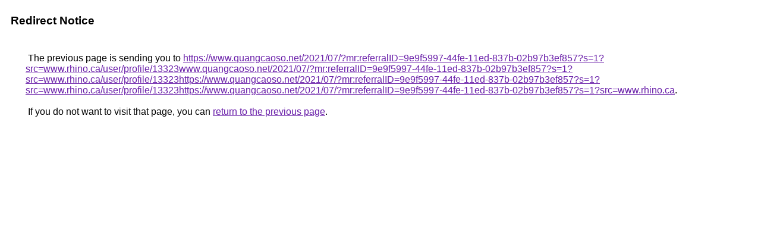

--- FILE ---
content_type: text/html; charset=UTF-8
request_url: https://maps.google.gg/url?q=https://www.quangcaoso.net/2021/07/?mr:referralID=9e9f5997-44fe-11ed-837b-02b97b3ef857?s=1?src=www.rhino.ca/user/profile/13323www.quangcaoso.net/2021/07/?mr:referralID=9e9f5997-44fe-11ed-837b-02b97b3ef857?s=1?src=www.rhino.ca/user/profile/13323https://www.quangcaoso.net/2021/07/?mr:referralID=9e9f5997-44fe-11ed-837b-02b97b3ef857?s=1?src=www.rhino.ca/user/profile/13323https://www.quangcaoso.net/2021/07/?mr:referralID=9e9f5997-44fe-11ed-837b-02b97b3ef857?s=1?src=www.rhino.ca
body_size: 486
content:
<html lang="en"><head><meta http-equiv="Content-Type" content="text/html; charset=UTF-8"><title>Redirect Notice</title><style>body,div,a{font-family:Roboto,Arial,sans-serif}body{background-color:var(--xhUGwc);margin-top:3px}div{color:var(--YLNNHc)}a:link{color:#681da8}a:visited{color:#681da8}a:active{color:#ea4335}div.mymGo{border-top:1px solid var(--gS5jXb);border-bottom:1px solid var(--gS5jXb);background:var(--aYn2S);margin-top:1em;width:100%}div.aXgaGb{padding:0.5em 0;margin-left:10px}div.fTk7vd{margin-left:35px;margin-top:35px}</style></head><body><div class="mymGo"><div class="aXgaGb"><font style="font-size:larger"><b>Redirect Notice</b></font></div></div><div class="fTk7vd">&nbsp;The previous page is sending you to <a href="https://www.quangcaoso.net/2021/07/?mr:referralID=9e9f5997-44fe-11ed-837b-02b97b3ef857?s=1?src=www.rhino.ca/user/profile/13323www.quangcaoso.net/2021/07/?mr:referralID=9e9f5997-44fe-11ed-837b-02b97b3ef857?s=1?src=www.rhino.ca/user/profile/13323https://www.quangcaoso.net/2021/07/?mr:referralID=9e9f5997-44fe-11ed-837b-02b97b3ef857?s=1?src=www.rhino.ca/user/profile/13323https://www.quangcaoso.net/2021/07/?mr:referralID=9e9f5997-44fe-11ed-837b-02b97b3ef857?s=1?src=www.rhino.ca">https://www.quangcaoso.net/2021/07/?mr:referralID=9e9f5997-44fe-11ed-837b-02b97b3ef857?s=1?src=www.rhino.ca/user/profile/13323www.quangcaoso.net/2021/07/?mr:referralID=9e9f5997-44fe-11ed-837b-02b97b3ef857?s=1?src=www.rhino.ca/user/profile/13323https://www.quangcaoso.net/2021/07/?mr:referralID=9e9f5997-44fe-11ed-837b-02b97b3ef857?s=1?src=www.rhino.ca/user/profile/13323https://www.quangcaoso.net/2021/07/?mr:referralID=9e9f5997-44fe-11ed-837b-02b97b3ef857?s=1?src=www.rhino.ca</a>.<br><br>&nbsp;If you do not want to visit that page, you can <a href="#" id="tsuid_v60waaDEDI-gptQPg7TzkAs_1">return to the previous page</a>.<script nonce="0x9jFXfYQs1VNFYnwUZidw">(function(){var id='tsuid_v60waaDEDI-gptQPg7TzkAs_1';(function(){document.getElementById(id).onclick=function(){window.history.back();return!1};}).call(this);})();(function(){var id='tsuid_v60waaDEDI-gptQPg7TzkAs_1';var ct='originlink';var oi='unauthorizedredirect';(function(){document.getElementById(id).onmousedown=function(){var b=document&&document.referrer,a="encodeURIComponent"in window?encodeURIComponent:escape,c="";b&&(c=a(b));(new Image).src="/url?sa=T&url="+c+"&oi="+a(oi)+"&ct="+a(ct);return!1};}).call(this);})();</script><br><br><br></div></body></html>